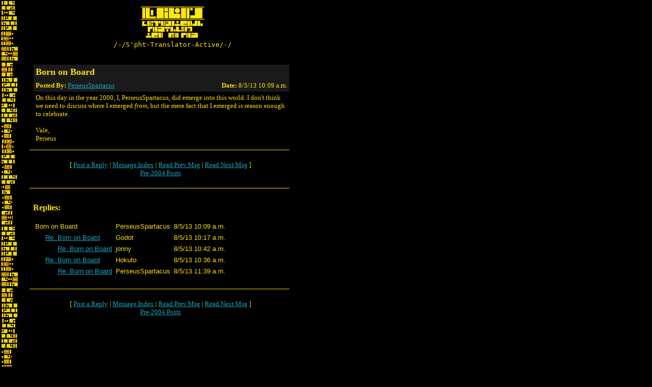

--- FILE ---
content_type: text/html
request_url: https://forums.bungie.org/story/?noframes;read=64313
body_size: 2080
content:
<!DOCTYPE HTML PUBLIC "-//W3C//DTD HTML 4.0 Transitional//EN"
 "http://www.w3.org/TR/1998/REC-html40-19980424/loose.dtd">
<HTML><HEAD><TITLE>Born on Board</TITLE>
<LINK rel="SHORTCUT ICON" href="/story/favicon.ico">
</HEAD><BODY BGCOLOR="#000000" TEXT="#FDE100" LINK="#1AA7BC" ALINK="#A83E00" VLINK="#182EFF" background="images/sphtglyph.gif"><FONT face="verdana, geneva" size=-1>
<table width=560>
	<tr>
		<td><img src="/images/spacer.gif" width=50 height=1></td>
		<td align=center><a href="http://marathon.bungie.org/story/"><img src="images/sphtlogon.gif" width=130 height=65 border=0></a></td>
	</tr>
	<tr>
		<td><img src="/images/spacer.gif" width=50 height=1></td>
		<td align=center><pre>/-/S'pht-Translator-Active/-/</pre></td>
	</tr>
	
	
</table>
<P><br><TABLE width=560 BORDER=0 cellspacing=0 cellpadding=4><TR><td width=50><img src="images/spacer.gif" width=50 height=1></td><TD colspan=2 align=left bgcolor="#1A1A1A"><font size="+1" face="verdana, geneva"><b>Born on Board</b></font></td></tr>
<tr><td width=50><img src="images/spacer.gif" width=50 height=1></td><td align=left bgcolor="#1A1A1A"><font face="verdana, geneva" size=-1><b>Posted By: </b><A HREF="https://forums.bungie.org/story/?noframes;profile=perseusspartacus" TARGET="_blank">PerseusSpartacus</A></font></td><TD align=right  bgcolor="#1A1A1A"><font face="verdana, geneva" size=-1><b>Date:</b> 8/5/13 10:09 a.m.</font></td></tr><tr><td width=50><img src="images/spacer.gif" width=50 height=1></td><td colspan=2></STRONG></P><FONT face="verdana, geneva" size=-1>
<P>On this day in the year 2000, I, PerseusSpartacus, did emerge into this world. I don't think we need to discuss where I emerged <i>from</i>, but the mere fact that I emerged is reason enough to celebrate.
<P>Vale,
<BR>Perseus
<BR>
</FONT></P></TD></TR></TABLE>
<table width=560 cellspacing=0 cellpadding=0 border=0><tr><td colspan=2><img src="images/spacer.gif" width=500 height=10></td></tr><tr><td width=50><img src="images/spacer.gif" width=50 height=1></td><td bgcolor="#FDE100"><img src="images/spacer.gif" width=510 height=1></td></tr><tr><td colspan=2><img src="images/spacer.gif" width=500 height=10></td></tr></table><TABLE width=560 BORDER=0><TR><td width=50><img src="images/spacer.gif" width=50 height=1></td><TD><CENTER>
<TABLE BORDER=0 CELLPADDING=6><TR><TD ALIGN=CENTER><FONT face="verdana, geneva" size=-1>[  <A HREF="#PostResponse">Post&nbsp;a&nbsp;Reply</A> |  <A HREF="https://forums.bungie.org/story/?noframes;#64313">Message&nbsp;Index</A>  | <A HREF="https://forums.bungie.org/story/?noframes;read=">Read Prev Msg</A> | <A HREF="https://forums.bungie.org/story/?noframes;read=64314">Read Next Msg</A>  ]<br><a href="storyarchive.pl">Pre-2004 Posts</a></FONT></TD></TR></TABLE>
</CENTER>
</TD></TR></TABLE>
<table width=560 cellspacing=0 cellpadding=0 border=0><tr><td colspan=2><img src="images/spacer.gif" width=500 height=10></td></tr><tr><td width=50><img src="images/spacer.gif" width=50 height=1></td><td bgcolor="#FDE100"><img src="images/spacer.gif" width=510 height=1></td></tr><tr><td colspan=2><img src="images/spacer.gif" width=500 height=10></td></tr></table><br><TABLE width=560 BORDER=0><TR><td width=50><img src="images/spacer.gif" width=50 height=1></td><TD width=510><A NAME="Responses"><font face="verdana, geneva"><b>Replies:</b></font></A></TD></TR></TABLE>
<P><TABLE cellspacing=1 cellpadding=3>
<TR><td><img src="images/spacer.gif" width=50 height=1></td><TD><FONT face="verdana, arial, geneva" size=-1>Born on Board</FONT></TD><TD><FONT face="verdana, arial, geneva" size=-1>PerseusSpartacus </FONT></TD><TD><FONT face="verdana, arial, geneva" size=-1>8/5/13 10:09 a.m.</FONT></TD></TR>
<TR><td><img src="images/spacer.gif" width=50 height=1></td><TD><FONT face="verdana, arial, geneva" size=-1> &nbsp; &nbsp; &nbsp;<A NAME=64314 HREF="https://forums.bungie.org/story/?noframes;read=64314">Re: Born on Board</A></FONT></TD><TD><FONT face="verdana, arial, geneva" size=-1>Godot </FONT></TD><TD><FONT face="verdana, arial, geneva" size=-1>8/5/13 10:17 a.m.</FONT></TD></TR>
<TR><td><img src="images/spacer.gif" width=50 height=1></td><TD><FONT face="verdana, arial, geneva" size=-1> &nbsp; &nbsp; &nbsp; &nbsp; &nbsp; &nbsp;<A NAME=64316 HREF="https://forums.bungie.org/story/?noframes;read=64316">Re: Born on Board</A></FONT></TD><TD><FONT face="verdana, arial, geneva" size=-1>jonny </FONT></TD><TD><FONT face="verdana, arial, geneva" size=-1>8/5/13 10:42 a.m.</FONT></TD></TR>
<TR><td><img src="images/spacer.gif" width=50 height=1></td><TD><FONT face="verdana, arial, geneva" size=-1> &nbsp; &nbsp; &nbsp;<A NAME=64315 HREF="https://forums.bungie.org/story/?noframes;read=64315">Re: Born on Board</A></FONT></TD><TD><FONT face="verdana, arial, geneva" size=-1>Hokuto </FONT></TD><TD><FONT face="verdana, arial, geneva" size=-1>8/5/13 10:36 a.m.</FONT></TD></TR>
<TR><td><img src="images/spacer.gif" width=50 height=1></td><TD><FONT face="verdana, arial, geneva" size=-1> &nbsp; &nbsp; &nbsp; &nbsp; &nbsp; &nbsp;<A NAME=64317 HREF="https://forums.bungie.org/story/?noframes;read=64317">Re: Born on Board</A></FONT></TD><TD><FONT face="verdana, arial, geneva" size=-1>PerseusSpartacus </FONT></TD><TD><FONT face="verdana, arial, geneva" size=-1>8/5/13 11:39 a.m.</FONT></TD></TR>
</TABLE></P>
<table width=560 cellspacing=0 cellpadding=0 border=0><tr><td colspan=2><img src="images/spacer.gif" width=500 height=10></td></tr><tr><td width=50><img src="images/spacer.gif" width=50 height=1></td><td bgcolor="#FDE100"><img src="images/spacer.gif" width=510 height=1></td></tr><tr><td colspan=2><img src="images/spacer.gif" width=500 height=10></td></tr></table><TABLE width=560 BORDER=0><TR><td width=50><img src="images/spacer.gif" width=50 height=1></td><TD><CENTER>
<TABLE BORDER=0 CELLPADDING=6><TR><TD ALIGN=CENTER><FONT face="verdana, geneva" size=-1>[  <A HREF="#PostResponse">Post&nbsp;a&nbsp;Reply</A> |  <A HREF="https://forums.bungie.org/story/?noframes;#64313">Message&nbsp;Index</A>  | <A HREF="https://forums.bungie.org/story/?noframes;read=">Read Prev Msg</A> | <A HREF="https://forums.bungie.org/story/?noframes;read=64314">Read Next Msg</A>  ]<br><a href="storyarchive.pl">Pre-2004 Posts</a></FONT></TD></TR></TABLE>
</CENTER>
</TD></TR></TABLE>
<br clear=left><A NAME="PostMessage">&nbsp;</a><br clear=left><P><FORM ENCTYPE="multipart/form-data" METHOD=POST  ACTION="https://forums.bungie.org/story/?noframes;post" NAME="message" TARGET="_self">
<INPUT TYPE=HIDDEN NAME="followup" VALUE="64313">
<P>&nbsp;<P><TABLE BORDER=0 CELLSPACING=1 CELLPADDING=3><TR><td><img src="images/spacer.gif" width=50 height=1></td>
<TH COLSPAN=2><FONT face="verdana, arial, geneva" size=-1><BIG></BIG></FONT></TH></TR><TR><td><img src="images/spacer.gif" width=50 height=1></td><TD COLSPAN=2><FONT face="verdana, arial, geneva" size=-1></FONT></TR><TR><td><img src="images/spacer.gif" width=50 height=1></td>
<TH ALIGN=RIGHT><FONT face="verdana, arial, geneva" size=-1>Your Name:</FONT></TH><TD><FONT FACE="Courier"><INPUT TYPE=TEXT NAME="name" SIZE=40 MAXLENGTH=50></FONT></TD></TR><TR><td><img src="images/spacer.gif" width=50 height=1></td>
<TH ALIGN=RIGHT><FONT face="verdana, arial, geneva" size=-1>Your E-Mail Address:</FONT></TH><TD><FONT FACE="Courier"><INPUT TYPE=TEXT NAME="email" SIZE=40 MAXLENGTH=100></FONT></TD></TR><TR><td><img src="images/spacer.gif" width=50 height=1></td>
<TH ALIGN=RIGHT><FONT face="verdana, arial, geneva" size=-1>Subject:</FONT></TH><TD><FONT FACE="Courier"><INPUT TYPE=TEXT NAME="subject" SIZE=40 MAXLENGTH=50 VALUE="Re: Born on Board"></FONT></TD></TR><TR><td><img src="images/spacer.gif" width=50 height=1></td>
<TD COLSPAN=2 ALIGN=CENTER><FONT face="verdana, arial, geneva" size=-1><STRONG>Message:</STRONG></FONT>
<BR><FONT FACE="Courier"><TEXTAREA COLS=80 ROWS=15 NAME="body" WRAP=VIRTUAL>: On this day in the year 2000, I, PerseusSpartacus, did emerge into this 
: world. I don't think we need to discuss where I emerged  from , but the 
: mere fact that I emerged is reason enough to celebrate. 

: Vale, 
: Perseus 
</TEXTAREA></FONT></TD></TR><TR><td><img src="images/spacer.gif" width=50 height=1></td>
<TD COLSPAN=2 ALIGN=CENTER><FONT face="verdana, arial, geneva" size=-1><P><SMALL>If you'd like to include a link to another page with your message,<BR>please provide both the URL address and the title of the page:</SMALL></FONT></TD></TR><TR><td><img src="images/spacer.gif" width=50 height=1></td>
<TH ALIGN=RIGHT><FONT face="verdana, arial, geneva" size=-1>Optional Link URL:</FONT></TH><TD><FONT FACE="Courier"><INPUT TYPE=TEXT NAME="url" SIZE=40 MAXLENGTH=250 VALUE="http://"></FONT></TD></TR><TR><td><img src="images/spacer.gif" width=50 height=1></td>
<TH ALIGN=RIGHT><FONT face="verdana, arial, geneva" size=-1>Optional Link Title:</FONT></TH><TD><FONT FACE="Courier"><INPUT TYPE=TEXT NAME="url_title" SIZE=40 MAXLENGTH=50></FONT></TD></TR><TR><td><img src="images/spacer.gif" width=50 height=1></td>
<TD COLSPAN=2 ALIGN=CENTER><FONT face="verdana, arial, geneva" size=-1><P><SMALL>If necessary, enter your password below:</SMALL></FONT></TD></TR><TR><td><img src="images/spacer.gif" width=50 height=1></td>
<TH ALIGN=RIGHT><FONT face="verdana, arial, geneva" size=-1>Password:</FONT></TH><TD><FONT FACE="Courier"><INPUT TYPE=PASSWORD NAME="password" SIZE=40></FONT></TD></TR><TR><td><img src="images/spacer.gif" width=50 height=1></td>
<TD COLSPAN=2><FONT face="verdana, arial, geneva" size=-1><HR WIDTH=75% NOSHADE></FONT></TD></TR><TR><td><img src="images/spacer.gif" width=50 height=1></td>
<TD COLSPAN=2 ALIGN=CENTER><FONT face="verdana, arial, geneva" size=-1><INPUT TYPE=SUBMIT NAME="Preview" VALUE="Preview Message">&nbsp;<INPUT TYPE=SUBMIT NAME="Post" VALUE="Post Message"></FONT></TD></TR></TABLE></FORM>
<P>&nbsp;<br><br><TABLE width=560 BORDER=0><TR><td><img src="images/spacer.gif" width=50 height=1></td><TD><P ALIGN=CENTER><font face="Verdana, Geneva" size="-1">Problems? Suggestions? Comments? Email <a href="mailto:maintainer@bungie.org">maintainer@bungie.org</a></font></p><p align=center><font face="Verdana, Geneva" size="-2">Marathon's Story Forum is maintained with <A HREF="http://awsd.com/scripts/webbbs/" TARGET="_blank">WebBBS 5.12</A>.</font></TD></TR></TABLE>
</FONT></BODY></HTML>
